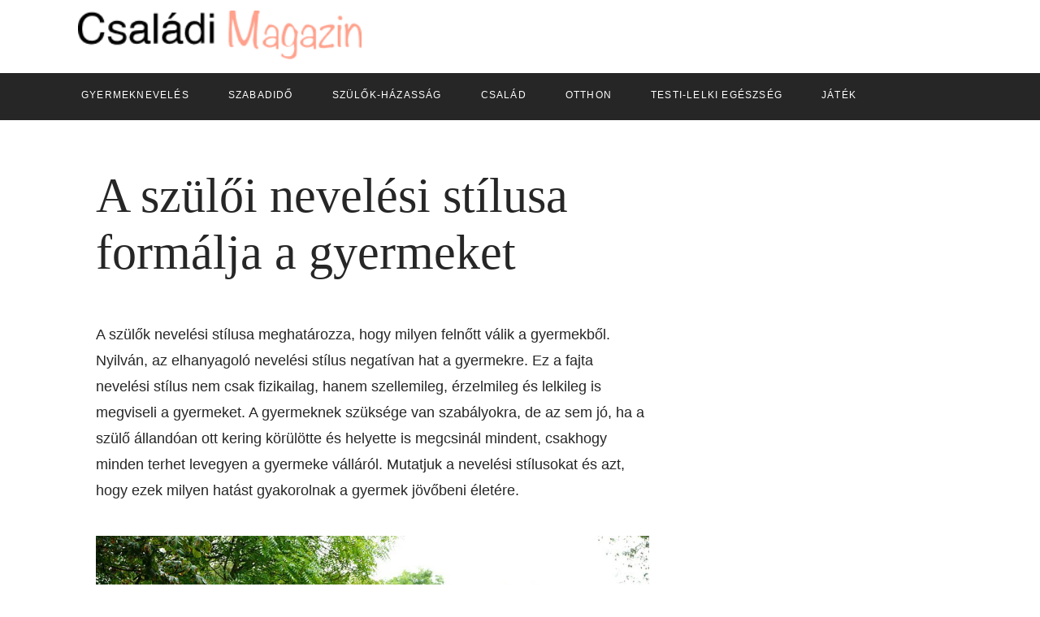

--- FILE ---
content_type: text/html; charset=UTF-8
request_url: https://www.csaladi-magazin.hu/test-lelek-egeszseg/neveles-szulo
body_size: 5214
content:
<!DOCTYPE html>
<html lang="hu">
    <head>
        <meta charset="utf-8">
        <meta name="viewport" content="width=device-width, initial-scale=1">

        <meta property="og:image" content="https://admin.fantastichotels365.com/storage/article/nevelesi-stilus.jpg" />
        <meta name="description" content="A négyféle nevelési stílus: tekintélyelvű, elhanyagoló, megengedő és következetes.">
        <meta name="author" content="Galambos Dániel">

        <title>A következetes szülők - A szülői nevelési stílusa formálja a gyermeket – nevelési elvei a legjobbak.</title>

        <script data-ad-client="ca-pub-6824462112492159" async src="https://pagead2.googlesyndication.com/pagead/js/adsbygoogle.js"></script>

        <!-- Styles -->
                <link type="text/css" rel="stylesheet" href="https://www.csaladi-magazin.hu/css/themes/definitions.magazin.css"/>
                
        <link type="text/css" rel="stylesheet" href="https://www.csaladi-magazin.hu/css/app.css"/>

                <link type="text/css" rel="stylesheet" href="https://www.csaladi-magazin.hu/css/themes/site-specific.magazin.css"/> 
        
        <script type="text/javascript" src="//gemhu.adocean.pl/files/js/ado.js"></script>
<script type="text/javascript">
/* (c)AdOcean 2003-2020 */
        if(typeof ado!=="object"){ado={};ado.config=ado.preview=ado.placement=ado.master=ado.slave=function(){};}
        ado.config({mode: "old", xml: false, consent: true, characterEncoding: true});
        ado.preview({enabled: true});
</script>

<script data-ad-client="ca-pub-6824462112492159" async src="https://pagead2.googlesyndication.com/pagead/js/adsbygoogle.js"></script>



<!-- Global site tag (gtag.js) - Google Analytics -->
<script async src="https://www.googletagmanager.com/gtag/js?id=UA-153758517-1"></script>
<script>
  window.dataLayer = window.dataLayer || [];
  function gtag(){dataLayer.push(arguments);}
  gtag('js', new Date());

  gtag('config', 'UA-153758517-1');
</script>

    </head>
    <body>
        <header>
            <div class="header-wrapper">
                <div class="top-bar container">
                    <div class="logo-container">
                        <a href="/">
                            <img class="site-logo" src="/storage/siteLogos/magazin.png" alt="Családi magazin">
                        </a>
                    </div>

                    <div class="share-container">
                        
                                            </div>

                    <div class="mobile-menu-container">
                        <input type="checkbox" id="menu-overlay-input"/>
                        <label for="menu-overlay-input" id="menu-overlay-button"><span></span></label>
                        <div id="menu-overlay">
                            <div class="nav-item">
            <a href="/gyermekneveles">
                <span>Gyermeknevelés</span>
            </a>
        </div>
            <div class="nav-item">
            <a href="/szabadido">
                <span>Szabadidő</span>
            </a>
        </div>
            <div class="nav-item">
            <a href="/szulok-hazassag">
                <span>Szülők-házasság</span>
            </a>
        </div>
            <div class="nav-item">
            <a href="/csalad">
                <span>Család</span>
            </a>
        </div>
            <div class="nav-item">
            <a href="/otthon">
                <span>Otthon</span>
            </a>
        </div>
            <div class="nav-item">
            <a href="/test-lelek-egeszseg">
                <span>Testi-lelki egészség</span>
            </a>
        </div>
            <div class="nav-item">
            <a href="/jatek">
                <span>Játék</span>
            </a>
        </div>
                            </div>
                    </div>

                </div>
            </div>
            <div class="main-nav-bar">
                <div class="container">
                    <nav>
                        <div class="nav-item">
            <a href="/gyermekneveles">
                <span>Gyermeknevelés</span>
            </a>
        </div>
            <div class="nav-item">
            <a href="/szabadido">
                <span>Szabadidő</span>
            </a>
        </div>
            <div class="nav-item">
            <a href="/szulok-hazassag">
                <span>Szülők-házasság</span>
            </a>
        </div>
            <div class="nav-item">
            <a href="/csalad">
                <span>Család</span>
            </a>
        </div>
            <div class="nav-item">
            <a href="/otthon">
                <span>Otthon</span>
            </a>
        </div>
            <div class="nav-item">
            <a href="/test-lelek-egeszseg">
                <span>Testi-lelki egészség</span>
            </a>
        </div>
            <div class="nav-item">
            <a href="/jatek">
                <span>Játék</span>
            </a>
        </div>
                        </nav>
                </div>
            </div>
        </header>

                <div class="text-center">
                            <div id="ado-HoYGVlYpkuMCqDVrQHf5Cuy6sw1uYjHZq215RYc6tVf.E7"></div>
<script type="text/javascript">
/* (c)AdOcean 2003-2020, cadabra_hu.247.Csaladimagazin.hu.csm_970 */
ado.placement({id: 'ado-HoYGVlYpkuMCqDVrQHf5Cuy6sw1uYjHZq215RYc6tVf.E7', server: 'gemhu.adocean.pl' });
</script>
                        </div>
        
        <div class="content article-page">

                <script type="application/ld+json">
        {
            "dateModified": "2025-12-23 07:00:03",
            "datePublished": "2025-12-23 07:00:03",
            "headline": "A szülők nevelési stílusa meghatározza, hogy milyen felnőtt válik a gyermekből. Nyilván, az elhanyagoló nevelési stílus negatívan hat a gyermekre. Ez a fajta nevelési stílus nem csak fizikailag, hanem szellemileg, érzelmileg és lelkileg is megviseli a gyermeket. A gyermeknek szüksége van szabályokra, de az sem jó, ha a szülő állandóan ott kering körülötte és helyette is megcsinál mindent, csakhogy minden terhet levegyen a gyermeke válláról. Mutatjuk a nevelési stílusokat és azt, hogy ezek milyen hatást gyakorolnak a gyermek jövőbeni életére.",
            "image": [
                "https://admin.fantastichotels365.com/storage/article/nevelesi-stilus.jpg"
            ]
        }
    </script>
    <div class="container row">
        <article  class="col-8" >

            <h1>A szülői nevelési stílusa formálja a gyermeket</h1>

            <div class="small-gap">A szülők nevelési stílusa meghatározza, hogy milyen felnőtt válik a gyermekből. Nyilván, az elhanyagoló nevelési stílus negatívan hat a gyermekre. Ez a fajta nevelési stílus nem csak fizikailag, hanem szellemileg, érzelmileg és lelkileg is megviseli a gyermeket. A gyermeknek szüksége van szabályokra, de az sem jó, ha a szülő állandóan ott kering körülötte és helyette is megcsinál mindent, csakhogy minden terhet levegyen a gyermeke válláról. Mutatjuk a nevelési stílusokat és azt, hogy ezek milyen hatást gyakorolnak a gyermek jövőbeni életére.</div>

            <div class="small-gap">
                <img
        class="smart-imag"
        loading="lazy"
        srcset="/storage/article/nevelesi-stilus_small.jpg 500w, /storage/article/nevelesi-stilus.jpg 1200w"
        sizes="100vw"
        src="/storage/article/nevelesi-stilus.jpg"
        alt="A következetes szülők - A szülői nevelési stílusa formálja a gyermeket – nevelési elvei a legjobbak."
/>
            </div>

            
            <div>
                <p><strong>A tekintélyelvű nevelési stílus</strong><p>A tekintélyelvű szülők szigorú szabályokat vezetnek be és gyakran büntetnek. A szabályok be nem tartásáért mindig jár valamilyen büntetés. Az ilyen nevelési elvet valló szülők nem igazán mutatják ki a szeretetüket, vagyis általában ridegek és elutasítók a gyermekükkel. Ez a nevelési stílus nem segíti elő, hogy megfelelő bizalom alakuljon ki a szülő és gyermeke között. Mert hiszen a szülőt nem érdekli a gyermek véleménye, de az érzelmei sem igazán. Az ilyen családban felnövekvő gyermekek is általában ilyen nevelési stílust alkalmaznak a saját gyermekeiknél. A gyermeknek nagykorában alacsony lesz az önértékelése, hajlamos lesz nem csak a depresszióra, de az önpusztító életmódra is. Nem csak nehezen tud szeretet adni, de a szeretet befogadására sem nagyon lesz képes.</p><p><strong>Az elhanyagoló nevelési stílus</strong></p><p>Ez a nevelési stílus éppen az ellentéte az előző nevelési stílusnak. Az ilyen családokban nincsenek szabályok, viszont büntetés sem jár. A gyerekek azt tesznek, amit csak akarnak, és akkor teszik, amikor csak akarják. A szülő nem nagyon foglalkozik a gyermek érzelmi szükségleteinek kielégítésével. Az ilyen gyerekek nehezen tudnak alkalmazkodni az iskolai követelményekhez és nehezen tanulják meg, hogy bizony szabályok is vannak, amelyek mentén érdemes élni. A gyerekeknek nem csak viselkedési gondjaik lesznek az iskolában, de kevés önbizalommal is fognak rendelkezni, hiszen az elhanyagoló szülő nem beszélgetett sokat a gyerekkel, nem dicsérte, nem ösztönözte őt. Az ilyen családban felnövekvő gyermek hajlamos lesz a bűncselekmények elkövetésére és gyakran sodródik a társadalmi perifériára.</p><div title="6" class="article-inner-advertisement">Családi magazin cikk közepi banner</div><p><strong>A megengedő nevelési stílus</strong></p><p>A megengedő nevelési stílusban felnövekvő gyerekek nagyon sok szeretetet kapnak ugyan, viszont az ilyen családokban sincsenek szabályok és korlátok. A szülő, igazából nem is szülőként, hanem a gyermek barátjaként viselkedik, így a gyermekben tisztelet sem nagyon alakul ki a szülő iránt. Az ilyen gyerekek önállótlanok lesznek, és gyakran feladják az első kudarcnál a dolgokat, hiszen a szülők nem igazán tanították meg őket küzdeni. Felnőve a gyermek nem csak, hogy nem küzd a céljaiért, hamar fel is adja azokat. A gyermek nehezen viseli a stresszt, alacsony lesz az önértékelése és saját érdekei mindig fontosabbak lesznek a másokénál.</p><p><strong>A következetes nevelési stílus</strong></p><p>Az ilyen nevelési elvet követő szülő kontroll alá vonja a gyermek viselkedését. A gyermek sok szeretetet kap a szüleitől, viszont a szülő megfelelően irányítja, vezetgeti a gyermeket. Sokat foglalkozik a gyermekkel, a fejlődésével, és a képességei kibontakoztatásával. A gyermek kiegyensúlyozott lesz felnőttkorában, az önértékelése is jó lesz. Felnőttkorában megfelelő értékrend mentén fog élni. Lesznek céljai, amelyeket el is fog érni. Nem csak önálló, de boldog ember is válik belőle.</p><p></p></p>

            </div>

            
            <!-- Load Facebook SDK for JavaScript -->
            <div id="fb-root"></div>
            <script>(function(d, s, id) {
                    var js, fjs = d.getElementsByTagName(s)[0];
                    if (d.getElementById(id)) return;
                    js = d.createElement(s); js.id = id;
                    js.src = "https://connect.facebook.net/en_US/sdk.js#xfbml=1&version=v3.0";
                    fjs.parentNode.insertBefore(js, fjs);
                }(document, 'script', 'facebook-jssdk'));</script>

            <p>
                <!-- FB share button -->
                <div class="fb-share-button"
                     data-href="https://www.csaladi-magazin.hu/test-lelek-egeszseg/neveles-szulo"
                     data-layout="button">
                </div>
            </p>
        </article>

                    <aside class="col-4">
               <div class="small-gap text-center">
                                          <div id="ado-sxNAzOn8h1csETxoaMu7NO8h3H6ZZLCBWedPKx6ibgr.67"></div>
<script type="text/javascript">
/* (c)AdOcean 2003-2020, cadabra_hu.247.247_mobil */
ado.placement({id: 'ado-sxNAzOn8h1csETxoaMu7NO8h3H6ZZLCBWedPKx6ibgr.67', server: 'gemhu.adocean.pl' });
</script>
                                      </div>
            </aside>
            </div>
    <div class="container">
        <div class="gap">
                                                </div>

        <h3 class="section-title small-gap">Kapcsolódó cikkek</h3>
        <div class="row gap">
                                <div class="col-4">
                    <div class="article-box">
    <a href="/test-lelek-egeszseg/stressz-hazassag">
        <div class="image">
            <img
                class="smart-image"
                loading="lazy"
                src="/storage/article/stressz-csalad-2_small.jpg"
                alt="A feszültséget le kell vezetni - 5 stresszcsökkentő módszer a házasságban – mert különben robban az a bizonyos bomba."
            />
        </div>
    </a>
            <div class="category-title">
            <a href="/test-lelek-egeszseg">
                Testi-lelki egészség
            </a>
        </div>
        <a href="/test-lelek-egeszseg/stressz-hazassag">
        <h2>5 stresszcsökkentő módszer a házasságban</h2>
    </a>
    <p class="preview-text">Minden házasságban fontos, hogy néha levezessük a bennünk felgyűlt stresszt. Erre alkalmas egy jó beszélgetés, de egy wellness hétvége is tökéletes lehet. Mutatjuk a további módszereket a stressz levezetésére.</p>
</div>
                </div>
                                            <div class="col-4">
                    <div class="article-box">
    <a href="/test-lelek-egeszseg/egeszseg-csalad">
        <div class="image">
            <img
                class="smart-image"
                loading="lazy"
                src="/storage/article/egeszseges-csalad_small.jpg"
                alt="7 egészségfenntartó szokás a családban"
            />
        </div>
    </a>
            <div class="category-title">
            <a href="/test-lelek-egeszseg">
                Testi-lelki egészség
            </a>
        </div>
        <a href="/test-lelek-egeszseg/egeszseg-csalad">
        <h2>7 egészségfenntartó szokás a családban</h2>
    </a>
    <p class="preview-text">Az egészség fontos. A szülőnek példát kell mutatnia ebben is a gyermekének. A szülő feladata az, hogy egészséges életet és környezetet teremtsen a gyermeke számára.</p>
</div>
                </div>
                                            <div class="col-4">
                    <div class="article-box">
    <a href="/test-lelek-egeszseg/eves-gyerek">
        <div class="image">
            <img
                class="smart-image"
                loading="lazy"
                src="/storage/article/gyerek-egeszseg_small.jpg"
                alt="Nem biztos, hogy csak az éhség miatt eszik a gyermek"
            />
        </div>
    </a>
            <div class="category-title">
            <a href="/test-lelek-egeszseg">
                Testi-lelki egészség
            </a>
        </div>
        <a href="/test-lelek-egeszseg/eves-gyerek">
        <h2>Nem biztos, hogy csak az éhség miatt eszik a gyermek</h2>
    </a>
    <p class="preview-text">Manapság sok gyermek küzd súlyproblémákkal. Amennyiben a gyermek a napi többszöri táplálkozás mellett is folyton éhesnek érzi magát, úgy betegség is állhat a háttérben. Nem biztos, hogy fizikai betegségről van szó, az is lehet, hogy érzelmi vagy lelki gon</p>
</div>
                </div>
                            </div>
                </div>


                    </div>

                <footer>
            <div class="container">
                <nav>
                                    </nav>
                <div>
                    <a href="/">
                        <img class="site-logo" src="/storage/siteLogos/magazin.png" alt="Családi magazin">
                    </a>
                </div>
                <div class="copyright">
                    csaladi-magazin © 2026 Családi magazin - Az oldalon közzétett, megjelenített írások a Csaladi-magazin.hu jogtulajdonát képezik. Minden jog fenntartva.
                </div>
                <div class="imprint">
                                                                        <div class="nav-item">
                                <a href="/impresszum/cikk-megjelentetese">Kapcsolat / Médiaajánlat</a>
                            </div>
                                                            </div>
            </div>
        </footer>
            </body>
</html>


--- FILE ---
content_type: text/html; charset=utf-8
request_url: https://www.google.com/recaptcha/api2/aframe
body_size: 269
content:
<!DOCTYPE HTML><html><head><meta http-equiv="content-type" content="text/html; charset=UTF-8"></head><body><script nonce="M-J9iy1PBQYKk9V52hO8fA">/** Anti-fraud and anti-abuse applications only. See google.com/recaptcha */ try{var clients={'sodar':'https://pagead2.googlesyndication.com/pagead/sodar?'};window.addEventListener("message",function(a){try{if(a.source===window.parent){var b=JSON.parse(a.data);var c=clients[b['id']];if(c){var d=document.createElement('img');d.src=c+b['params']+'&rc='+(localStorage.getItem("rc::a")?sessionStorage.getItem("rc::b"):"");window.document.body.appendChild(d);sessionStorage.setItem("rc::e",parseInt(sessionStorage.getItem("rc::e")||0)+1);localStorage.setItem("rc::h",'1769818234152');}}}catch(b){}});window.parent.postMessage("_grecaptcha_ready", "*");}catch(b){}</script></body></html>

--- FILE ---
content_type: text/css
request_url: https://www.csaladi-magazin.hu/css/themes/site-specific.magazin.css
body_size: 1301
content:
/* uzlet noknek */
body {
    font-family: 'Open Sans', sans-serif;
}
h1, h2, h3, h4, h5 {
    font-weight: 400;
    font-family: 'Baskervville', serif;
}
h3 {
    font-size: 30px;
}
header .main-nav-bar,
#menu-overlay {
    background-color: var(--dark-font-color);
}
header nav .nav-item {
    margin: auto 14px;
    color: white;
}

header nav,
#menu-overlay,
footer nav {
    font-family: 'Montserrat', sans-serif;
}
#menu-overlay-button span,
#menu-overlay-button span:before,
#menu-overlay-button span:after {
    background-color: var(--dark-font-color);
}
header nav .nav-item a {
    padding: 4px 0;
}


.section-title {
    font-family: 'Baskervville', sans-serif;
    color: var(--dark-font-color);
    text-transform: uppercase;
    font-weight: bold;
    letter-spacing: 0.2em;
    text-align: center;
    font-size: 30px;
    line-height: 50px;
}
.section-title:after {
    content: ' ';
    display: block;
    border: 4px solid var(--dark-font-color);
    width: 70px;
    margin: auto;
}
.category-title {
    font-family: 'Montserrat', sans-serif;
    font-weight: bold;
    letter-spacing: 0.2em;
}

.home-page,
.category-page {
    color: var(--dark-font-color);
}

footer {
    background-color: #e8e8e8;
    color: white;
}

.article-box .preview-text {
    line-height: 26px;
}
